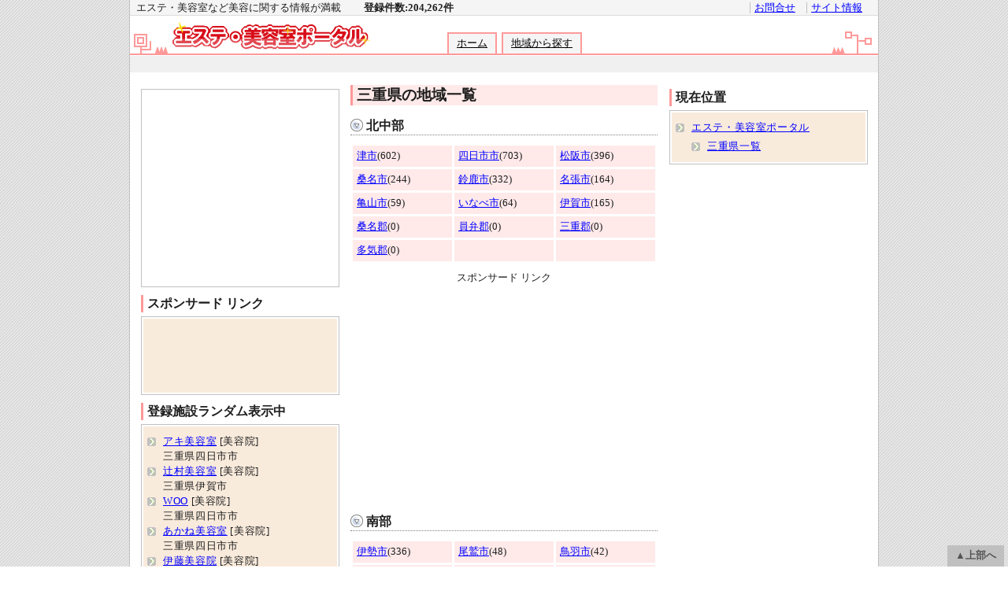

--- FILE ---
content_type: text/html; charset=UTF-8
request_url: http://esthe.whitecloud-love.net/pref/24/
body_size: 3415
content:
<?xml version="1.0" encoding="UTF-8"?>
<!DOCTYPE html PUBLIC "-//W3C//DTD XHTML 1.0 Transitional//EN" "http://www.w3.org/TR/xhtml1/DTD/xhtml1-transitional.dtd">
<html xmlns="http://www.w3.org/1999/xhtml" xml:lang="ja-JP" lang="ja-JP">
<head>
    <meta http-equiv="Content-Type" content="text/html; charset=utf-8" />
    <meta name="description" content="三重県の地域一覧ページです。エステ・美容関連情報(健康,美容室,エステサロン)の三重県の情報を探すことができます。エステ・美容室ポータル" />
    <meta name="keywords" content="三重県,エステ・美容室ポータル,健康,美容室,エステサロン" />
    <title>三重県一覧 健康 美容室 エステサロン エステ・美容室ポータル</title>
    <meta name="google-site-verification" content="EwLOl0PL5i3+4sBrs1Pj0HZNQKFz7FWMpPMeZwMY/xw=" />
    <meta name="y_key" content="c7f9b5b137ee6453" />
    <meta name="MSSmartTagsPreventParsing" content="TRUE" />
    <meta http-equiv="imagetoolbar" content="no" />
    <meta http-equiv="Content-Script-Type" content="text/javascript" />
    <meta http-equiv="Content-Style-Type" content="text/css" />
    <link rel="stylesheet" type="text/css" href="/css/main.css" /> 
        <script type="text/javascript" src="/js/prototype.js"></script>    <script type="text/javascript" src="/js/various.js"></script>         
</head>
<body>
<div id="container">
    <div id="header">
        <div id="topHeader">
            <div class="floatLeft">
                エステ・美容室など美容に関する情報が満載　　 <span class="bold">登録件数:204,262件</span>
            </div>

            <div id="subMenu">
                <ul>
                    <li><a href="/contact/">お問合せ</a></li>
                    <li><a href="/site_about/">サイト情報</a></li>
                </ul>
            </div>

        </div>
                        <strong id="headerLogo"><a href="/"><img src="/img/header/top-logo.gif" width="255" height="36" alt="エステ・美容室ポータル" /></a></strong>
        <div id="headerMainMenu">
            <ul>
                <li><a href="/">ホーム</a></li>
                <li><a href="/#area">地域から探す</a></li>
<!--                <li><a href="/movie/">動画検索</a></li> -->
            </ul>
        </div>
    </div>
    <div id="underHeader">
        <div id="underHeaderAds">
            
        <script type="text/javascript"><!--
            google_ad_client = "pub-1815644502416812";
            // 468x15, ポータルヘッダーリンク 08/12/07
            google_ad_slot = "8832111090";
            google_ad_width = 468;
            google_ad_height = 15;
            //-->
            </script>
            <script type="text/javascript"
            src="http://pagead2.googlesyndication.com/pagead/show_ads.js">
            </script>
        </div>
    </div>
                <div id="wrapper">
        <div id="centerColumn">
            <div id="areaPage">
                <h1>三重県の地域一覧</h1>
                
                 <!-- start area -->
                                    <h2>北中部</h2>
                  <table cellspacing="3" cellpadding="5" border="0" class="areaTable">
                        <tr>
                        <!-- start city -->
                                                                                                            <td class="cityTd">
                                <a href="/city/24201/">津市</a>(602) 
                            </td>
                                                                                                           <td class="cityTd">
                                <a href="/city/24202/">四日市市</a>(703) 
                            </td>
                                                                                                           <td class="cityTd">
                                <a href="/city/24204/">松阪市</a>(396) 
                            </td>
                                                                               </tr>
<tr>                            <td class="cityTd">
                                <a href="/city/24205/">桑名市</a>(244) 
                            </td>
                                                                                                           <td class="cityTd">
                                <a href="/city/24207/">鈴鹿市</a>(332) 
                            </td>
                                                                                                           <td class="cityTd">
                                <a href="/city/24208/">名張市</a>(164) 
                            </td>
                                                                               </tr>
<tr>                            <td class="cityTd">
                                <a href="/city/24210/">亀山市</a>(59) 
                            </td>
                                                                                                           <td class="cityTd">
                                <a href="/city/24214/">いなべ市</a>(64) 
                            </td>
                                                                                                           <td class="cityTd">
                                <a href="/city/24216/">伊賀市</a>(165) 
                            </td>
                                                                               </tr>
<tr>                            <td class="cityTd">
                                <a href="/city/24300/">桑名郡</a>(0) 
                            </td>
                                                                                                           <td class="cityTd">
                                <a href="/city/24320/">員弁郡</a>(0) 
                            </td>
                                                                                                           <td class="cityTd">
                                <a href="/city/24340/">三重郡</a>(0) 
                            </td>
                                                                               </tr>
<tr>                            <td class="cityTd">
                                <a href="/city/24440/">多気郡</a>(0) 
                            </td>
                                                                         <td class="cityTd">&nbsp;</td>
                                                  <td class="cityTd">&nbsp;</td>
                                              <!-- end city -->
                       </tr>
                  </table>
                                    <div class="center_ads">
                              <div>
            スポンサード リンク<br />
                <script type="text/javascript"><!--
                google_ad_client = "pub-1815644502416812";
                // 336x280, ポータル中ページ 08/12/15
                google_ad_slot = "7281912925";
                google_ad_width = 336;
                google_ad_height = 280;
                //-->
                </script>
                <script type="text/javascript"
                    src="http://pagead2.googlesyndication.com/pagead/show_ads.js">
                </script>
        </div>


                  </div>
                                                      <h2>南部</h2>
                  <table cellspacing="3" cellpadding="5" border="0" class="areaTable">
                        <tr>
                        <!-- start city -->
                                                                                                            <td class="cityTd">
                                <a href="/city/24203/">伊勢市</a>(336) 
                            </td>
                                                                                                           <td class="cityTd">
                                <a href="/city/24209/">尾鷲市</a>(48) 
                            </td>
                                                                                                           <td class="cityTd">
                                <a href="/city/24211/">鳥羽市</a>(42) 
                            </td>
                                                                               </tr>
<tr>                            <td class="cityTd">
                                <a href="/city/24212/">熊野市</a>(50) 
                            </td>
                                                                                                           <td class="cityTd">
                                <a href="/city/24215/">志摩市</a>(122) 
                            </td>
                                                                                                           <td class="cityTd">
                                <a href="/city/24460/">度会郡</a>(0) 
                            </td>
                                                                               </tr>
<tr>                            <td class="cityTd">
                                <a href="/city/24540/">北牟婁郡</a>(0) 
                            </td>
                                                                                                           <td class="cityTd">
                                <a href="/city/24560/">南牟婁郡</a>(0) 
                            </td>
                                                                         <td class="cityTd">&nbsp;</td>
                                              <!-- end city -->
                       </tr>
                  </table>
                                    <div class="center_ads">
                              <div>
            スポンサード リンク<br />
                <script type="text/javascript"><!--
                google_ad_client = "pub-1815644502416812";
                // 336x280, ポータル中ページ 08/12/15
                google_ad_slot = "7281912925";
                google_ad_width = 336;
                google_ad_height = 280;
                //-->
                </script>
                <script type="text/javascript"
                    src="http://pagead2.googlesyndication.com/pagead/show_ads.js">
                </script>
        </div>


                  </div>
                                                          <!-- end area -->
            </div>
        </div>
    </div>
    <div id="leftColumn">
        
     <div class="leftBox">
                        <script type="text/javascript"><!--
            google_ad_client = "pub-1815644502416812";
            // 250x250, ポータル詳細画像 08/12/17
            google_ad_slot = "0836472183";
            google_ad_width = 250;
            google_ad_height = 250;
            //-->
            </script>
            <script type="text/javascript"
            src="http://pagead2.googlesyndication.com/pagead/show_ads.js">
            </script>        </div>

        <h3>スポンサード リンク</h3>
        <div class="leftBox">
            <div class="sideInBoxAdsList">
            
<script type="text/javascript"><!--
google_ad_client = "pub-1815644502416812";
// 120x90, ポータル左リンク 09/01/30
google_ad_slot = "7814556908";
google_ad_width = 120;
google_ad_height = 90;
//-->
</script>
<script type="text/javascript"
src="http://pagead2.googlesyndication.com/pagead/show_ads.js">
</script>            
<script type="text/javascript"><!--
google_ad_client = "pub-1815644502416812";
// 120x90, ポータル左リンク 09/01/30
google_ad_slot = "7814556908";
google_ad_width = 120;
google_ad_height = 90;
//-->
</script>
<script type="text/javascript"
src="http://pagead2.googlesyndication.com/pagead/show_ads.js">
</script>            </div>
        </div>

                <h3>登録施設ランダム表示中</h3>
        <div class="leftBox">
            <div class="sideInBox small">
                    <ul>
                        <li><a href="/detail/131927/">アキ美容室</a> [美容院]<br />
         三重県四日市市        </li>
                        <li><a href="/detail/133376/">辻村美容室</a> [美容院]<br />
         三重県伊賀市        </li>
                        <li><a href="/detail/132185/">WOO</a> [美容院]<br />
         三重県四日市市        </li>
                        <li><a href="/detail/131923/">あかね美容室</a> [美容院]<br />
         三重県四日市市        </li>
                        <li><a href="/detail/132151/">伊藤美容院</a> [美容院]<br />
         三重県松阪市        </li>
                        <li><a href="/detail/132903/">さよ美容室</a> [美容院]<br />
         三重県松阪市        </li>
                        <li><a href="/detail/135019/">ラシュレ(RASSURER)</a> [美容院]<br />
         三重県松阪市        </li>
                        <li><a href="/detail/134240/">フミ美容室</a> [美容院]<br />
         三重県松阪市        </li>
                        <li><a href="/detail/132020/">アマノ美容室</a> [美容院]<br />
         三重県亀山市        </li>
                        <li><a href="/detail/132417/">オリバー</a> [美容院]<br />
         三重県松阪市        </li>
            </ul>
            </div>
        </div>    </div>
    <div id="rightColumn">
        <div class="nomalRightBox">
                    <h3>現在位置</h3>
        <div class="rightBox">
            <div class="sideInBox">
                <ul>
                    <li>
<a href="/">エステ・美容室ポータル</a><ul><li><a href="/pref/24/">三重県一覧</a></li></ul>                    </li>
                 </ul>
           </div>
       </div>
        </div>
            </div>


    <div id="footer">
        <div id="footerContent">
            <div>
<!--                
                 <table border="0" cellpadding="3" cellspacing="1" summary="検索窓" class="contentTable">
                    <tbody>
                        <tr>

                            <td class="smallTitle">検索窓</td>
                            <td class="tdContent"></td>
                        </tr>
                    </tbody>
                </table>
-->
                <p>
                
                エステ・美容室ポータルへのリンクはフリーです。ご自由にリンクを張っていただいて結構です。また、その際の承諾確認のご連絡も不要です。<br />
                ※予告無くページを削除、変更する場合もございますので、あらかじめご了承ください。</p>
                <table border="0" cellpadding="3" cellspacing="1" summary="リンクについて" class="contentTable">
                    <tbody>
                        <tr>

                            <td class="smallTitle">サイト名</td>
                            <td class="tdContent">エステ・美容室ポータル</td>
                        </tr>
                        <tr>
                            <td class="smallTitle">サイトURL</td>
                            <td class="tdContent">http://esthe.whitecloud-love.net/</td>
                        </tr>

                        <tr>
                            <td class="smallTitle">サイト紹介文</td>
                            <td class="tdContent">エステ・美容室など美容に関する情報</td>
                        </tr>
                    </tbody>
                </table>
            </div>

            (C) 2026<a href="http://esthe.whitecloud-love.net/">エステ・美容室ポータル</a> | <a href="/contact/">お問合せ</a> | <a href="/site_about/">サイト情報</a> | <a href="/site_about/#copyright">著作権・免責事項</a> | <a href="/site_about/#policy">プライバシーポリシー</a>
        </div>
    </div>
    <a href="javascript:void(0)" id="backToTop" onclick="backToTop(); return false" onkeypress="up">▲上部へ</a>
</div>
    <script type="text/javascript">
var gaJsHost = (("https:" == document.location.protocol) ? "https://ssl." : "http://www.");
document.write(unescape("%3Cscript src='" + gaJsHost + "google-analytics.com/ga.js' type='text/javascript'%3E%3C/script%3E"));
</script>
<script type="text/javascript">
try {
var pageTracker = _gat._getTracker("UA-3666555-10");
pageTracker._trackPageview();
} catch(err) {}</script>    </body>
</html>

--- FILE ---
content_type: text/html; charset=utf-8
request_url: https://www.google.com/recaptcha/api2/aframe
body_size: 265
content:
<!DOCTYPE HTML><html><head><meta http-equiv="content-type" content="text/html; charset=UTF-8"></head><body><script nonce="VQCs5men1CHkfbSu-dssAA">/** Anti-fraud and anti-abuse applications only. See google.com/recaptcha */ try{var clients={'sodar':'https://pagead2.googlesyndication.com/pagead/sodar?'};window.addEventListener("message",function(a){try{if(a.source===window.parent){var b=JSON.parse(a.data);var c=clients[b['id']];if(c){var d=document.createElement('img');d.src=c+b['params']+'&rc='+(localStorage.getItem("rc::a")?sessionStorage.getItem("rc::b"):"");window.document.body.appendChild(d);sessionStorage.setItem("rc::e",parseInt(sessionStorage.getItem("rc::e")||0)+1);localStorage.setItem("rc::h",'1769280136205');}}}catch(b){}});window.parent.postMessage("_grecaptcha_ready", "*");}catch(b){}</script></body></html>

--- FILE ---
content_type: text/css;charset=UTF-8
request_url: http://esthe.whitecloud-love.net/css/main.css
body_size: 1935
content:
@charset "UTF-8";
@import url(basic.css);
@import url(layout.css);
/*
 * header
 */
#headerLogo{
    position : absolute;
    top : 28px;
    left : 50px;
    padding : 0;
    margin : 0;
}

div#headerMainMenu{
    position : absolute;
    bottom : 0;
    left : 400px;
    margin : 0 auto;
}
#headerMainMenu ul{
    margin : 0;
    padding : 0;
    text-align : center;
}
#headerMainMenu li{
    display : inline;
    margin : 0;
    padding : 0;
}
#headerMainMenu li a{
    display : block;
    padding : 0 10px;
    margin : 0 3px;
    line-height : 25px;
    height : 25px;
    float : left;
    font-size : 0.8em;
    text-decoration : underline;
    color : black;
    background : #f5f5f5;
}
#headerMainMenu li a:hover{
    font-size : 0.8em;
    text-decoration : none;
}

div#header #subMenu{
    float : right;
}
div#header #subMenu ul{
    padding :0 4px;
    margin : 0;
}
div#header #subMenu ul li{
    display : inline;
    margin : 0 3px;
    padding : 0 5px;
    border-left : 1px solid silver;
}
/*
 * under header
 */ 
div#underHeaderAds{
    text-align : left;
    width : 470px;
    padding :  3px 0;
    margin : 0 auto;
}

/*
 * topContent
 */
div#topContents div#searchBox{
    margin : 10px auto;
    position : relative;
    padding : 5px 0;
}
div#topContents div#searchBox form{
    margin-left : 95px ;
}
div#topContents div#searchBox #searchText{
    padding : 3px;
    width : 275px;
}

div#topContents div#searchBox #submit{
    width : 50px;
    padding : 3px; 
    background : white;
    border : 1px solid silver;
}

div#searchBoxResult{
    margin : 10px auto;
    width : 525px;
    position : relative;
    padding : 5px 0;
}
div#searchBoxResult form{
    margin-left : 95px ;
}
div#searchBoxResult #searchText{
    padding : 3px;
    width : 275px;
}
div#searchBoxResult #submit{
    width : 50px;
    padding : 3px; 
    background : white;
    border : 1px solid silver;
}

div#searchRends{
    position : absolute;
    top : -30px;
    left : 25px;
}

div#topConRight div.rightBox{
    margin : 10px;
    font-size : 0.8em;
}
div#topConRight div.rightBox h2{
    font-size : 1em;
    margin : 1px;
    text-indent : 18px;
    line-height : 25px;
    background : url(../img/mark/star.png) center left no-repeat;
}
div#topConRight div.rightBox p{
    text-indent : 0.5em;
    margin : 0;
    padding : 5px;
}
div#topConRight ul{
    margin : 5px;
    padding : 0;
}
div#topConRight ul li{
    background : url(../img/mark/list_mark_gray.gif) no-repeat left 0.3em;
    padding-left : 20px;
    list-style : none;
    line-height : 16px;
}

/*
 * martial explanation
 */
div#ExpTxt{
    margin : 10px;
}
div#ExpTxt p{
    font-size : 0.9em;
}
/*
 * right&left
 */
div#rightColumn div.rightBox,div#leftColumn div.leftBox,
div#rightColumn div.nomalRightBox,div#leftColumn div.nomalLeftBox{
    width : 250px;
    margin : 5px auto;
    margin-bottom : 10px;
}
div#rightColumn div.rightBox,div#leftColumn div.leftBox{
    border : 1px solid silver;
}

div.rightBox div.sideInBox,div.leftBox div.sideInBox{
    margin : 2px;
    background : #F9EBDC;
    padding : 5px;
    line-height : 1.15em;
    letter-spacing : 0.05em;
    font-size : 0.8em;
}
div.sideInBoxAdsList{
    background : #F9EBDC;
    margin : 2px;
}
div#rightColumn h3,div#leftColumn h3{
    font-size : 1em;
    line-height : 1.4em;
    text-indent : 5px;
    margin : 3px auto;
    width : 250px;
}
div.sideInBox ul{
    margin : 5px 0;
    padding : 0;
}
div.sideInBox ul li{
    background : url(../img/mark/list_mark_gray.gif) no-repeat left 0.3em;
    padding-left : 20px;
    list-style : none;
    line-height : 1.5em;
}


/*
 * right
 */

/*
 * left
 */

/*
 * foot
 */
div#footer p{
    font-size : 0.9em;
    margin : 0;
    padding : 0;
    padding-top : 5px;
    line-height : 1.2em;
}
/*
 * table
 */ 
   div#topContents table.contentTable{
   }
div#footer table.contentTable{
    width : 500px;
    font-size : 0.8em;
}
   table.contentTable{
       width : 100%;
       text-align : left;
       margin: 8px auto;
       font-size : 0.8em;
   }
   table.contentTable .titleTh{
       
   }
   .titleTh h2{
       font-size : 1.1em;
   }
   .titleTh h2 a{
       color : black;
       text-decoration : none;
   }
   table.contentTable .tdContent{
        background : white;
        width : 80%
   }
   table.contentTable .smallTitle{
        font-weight : bold;
        width :20%;
   }
   
   table.areaTable{
       font-size : 0.8em;
   }
   table.areaTable td.cityTd{
       width : 125px;
   }
/*
 * area page
 */ 
div#areaPage h1{
   margin : 15px 0;
   font-size : 1.2em;
   text-indent : 5px;
   line-height : 1.4em;
}
div#areaPage h2,h2.title,div#ExpTxt h2{
   margin : 10px 0;
   font-size : 1em;
   text-indent : 20px;
   background : url(../img/mark/arrow_2_bottom_round.png) left 2px no-repeat;
   line-height : 1.4em;
   border-bottom : 1px dotted gray;
   clear : both;
}
div#areaPage h2 a{
    color : black;
    text-decoration : none;
}
div#areaPage h3{
   font-size : 0.8em;
   text-indent : 5px;
   line-height : 1.4em;
}

div#detailPage h1{
   margin : 20px 0;
   margin-bottom : 0;
   font-size : 1em;
   text-indent : 20px;
   background : url(../img/mark/arrow_2_bottom_round.png) left 2px no-repeat;
   line-height : 1.4em;
   border-bottom : 1px dotted gray;
}
div#detailPage h2#mapTitle{
   margin : 5px 0;
   font-size : 1em;
   text-indent : 20px;
   background : url(../img/mark/world2.png) left center no-repeat;
   line-height : 1.4em;
   border-bottom : 1px dotted gray;
}
div#detailPage p{
    font-size : 0.85em;
    line-height : 1.2em;
    margin : 5px;
    text-indent : 1em;
}

iframe#detailMapFrame{
    width: 385px;
    height:380px;
    border : 1px silver solid;
}
div#centerColumn ul.mainList{
    margin : 5px 0;
    margin-left : 15px;
    padding : 0;
    font-size : 0.9em;
    line-height : 1.2em;
    letter-spacing : 2px;
}
div#centerColumn ul.mainList li{
    background : url(../img/mark/list_mark_gray.gif) no-repeat left 0.2em;
    padding-left : 20px;
    list-style : none;
}

/*
 * 動画
 */
div.movieListBox div.thumbnailBox,div.movieListBoxLong div.thumbnailBox{
    font-size : 0.7em;
    line-height : 1.1em;
    margin : 2px auto;
    text-align : center;
    float : left;
    width : 109px;
    height : 125px;
    overflow : hidden;
    position : relative;
}
div.thumbnailBox img{
    padding : 1px;
    border : 1px solid silver;
    margin : 3px 0;
}

div#movieExp div#MovieAds{
    float : left;
    margin : 0;
    margin-left : 10px;
    width : 310px;
}

div#movieExp div#movieInfo .thumbnailBox{
    float : left;
    margin : 0 5px;
}

div#movieExp div#movieInfo{
    float : left;
    font-size : 0.8em;
    line-height : 1.5em;
    width : 310px;
    margin : 5px;
}
div#movieInfoBox{
    margin : 5px;
}
div#movieExp div#category_tag{
    clear : both;
    margin : 5px;
}



div.movieSearch{
    margin : 5px 0 ;
    padding : 5px;
}
div.movieSearch input,div.movieSearch select{
    padding : 2px;
}
div#player{
    margin : 10px;
    text-align:left;
}

/**
 *　検索結果
 */
div.resultMovieBox{
    clear : both;
    border-bottom : 1px silver dotted;
    margin : 5px;
    font-size : 0.9em;
    /*float用*/
    overflow: hidden;
   }
    /*  float用  */
    div.resultMovieBox:after {
        content: "";
        display: block;
        clear: both;
        height: 1px;
        overflow: hidden;
    }
div.resultMovieBox div.thumbnailBox{
    float : left;
    margin-right : 5px;
}
div.resultMovieBox div.thumbnailBox img{
    padding : 1px;
    border : 1px solid silver;
}
div.resultMovieBox div.thumbnailBox img:hover{
    padding : 0;
    border : 2px solid #d80c17;
}
div.resultMovieBox div.resultMovieContent{
    float : left;
    width : 500px;
}
div.resultMovieContent div.movieTitleBox{
    min-height : 80px;
}
div.resultMovieContent div.movieTitleBox span.movie_title{
    font-weight : bold;
    font-size : 90%;
    letter-spacing:0.05em;
}



div.resultMovieContent div.movieInfo{
    font-size : 0.8em;
    color : gray;
}


.small {
    font-size : 0.7em;
}

div.pagerArea{
    text-align : center;
}
div.pagerArea p{
    font-size : 0.85em;
    padding : 0;
    letter-spacing : 1px;
    margin : 3px;
}


--- FILE ---
content_type: text/css
request_url: http://esthe.whitecloud-love.net/css/layout.css
body_size: 328
content:
/*
 * アプリ別の設定
 */

/*
 * 共通カラー設定
 */
div#topConRight div.rightBox,
#headerMainMenu li a
{
    border : 2px solid #FF9999;
}
div#topConRight div.rightBox h2{
    border-bottom : 1px solid #FF9999;
}
div#areaPage h1,div#rightColumn h3,div#leftColumn h3{
    border-left : 3px solid #FF9999;
}
div#searchBox{
    border : solid 1px #FF9999;
}
table.contentTable{
    background : #FF9999;
}
table.contentTable .smallTitle,div#searchBox,
#headerMainMenu li a:hover,table.contentTable .titleTh,
table.areaTable td.cityTd,div#areaPage h1
{
   background : #FFE9E9;/* 薄い */
}


--- FILE ---
content_type: text/javascript;charset=UTF-8
request_url: http://esthe.whitecloud-love.net/js/various.js
body_size: 801
content:
onload = function(){
    variousButOnclick();
    if($('searchText') != null) $('searchText').focus();
}


/**
 * page top
 */
function backToTop() {
    var x1 = x2 = x3 = 0;
    var y1 = y2 = y3 = 0;
    if (document.documentElement) {
        x1 = document.documentElement.scrollLeft || 0;
        y1 = document.documentElement.scrollTop || 0;
    }
    if (document.body) {
        x2 = document.body.scrollLeft || 0;
        y2 = document.body.scrollTop || 0;
    }
    x3 = window.scrollX || 0;
    y3 = window.scrollY || 0;
    var x = Math.max(x1, Math.max(x2, x3));
    var y = Math.max(y1, Math.max(y2, y3));
    window.scrollTo(Math.floor(x / 2), Math.floor(y / 2));
    if (x > 0 || y > 0) {
        window.setTimeout("backToTop()", 25);
    }
}

